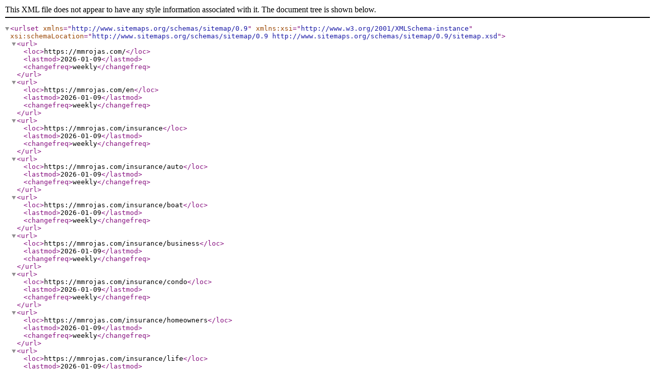

--- FILE ---
content_type: application/xml
request_url: https://mmrojas.com/sitemap.xml
body_size: 226
content:
<?xml version="1.0" encoding="UTF-8"?>
<urlset xmlns="http://www.sitemaps.org/schemas/sitemap/0.9" xmlns:xsi="http://www.w3.org/2001/XMLSchema-instance"
    xsi:schemaLocation="http://www.sitemaps.org/schemas/sitemap/0.9
            http://www.sitemaps.org/schemas/sitemap/0.9/sitemap.xsd">
        <url>
            <loc>https://mmrojas.com/</loc>
            <lastmod>2026-01-09</lastmod>
            <changefreq>weekly</changefreq>
        </url>
        <url>
            <loc>https://mmrojas.com/en</loc>
            <lastmod>2026-01-09</lastmod>
            <changefreq>weekly</changefreq>
        </url>
        <url>
            <loc>https://mmrojas.com/insurance</loc>
            <lastmod>2026-01-09</lastmod>
            <changefreq>weekly</changefreq>
        </url>
        <url>
            <loc>https://mmrojas.com/insurance/auto</loc>
            <lastmod>2026-01-09</lastmod>
            <changefreq>weekly</changefreq>
        </url>
        <url>
            <loc>https://mmrojas.com/insurance/boat</loc>
            <lastmod>2026-01-09</lastmod>
            <changefreq>weekly</changefreq>
        </url>
        <url>
            <loc>https://mmrojas.com/insurance/business</loc>
            <lastmod>2026-01-09</lastmod>
            <changefreq>weekly</changefreq>
        </url>
        <url>
            <loc>https://mmrojas.com/insurance/condo</loc>
            <lastmod>2026-01-09</lastmod>
            <changefreq>weekly</changefreq>
        </url>
        <url>
            <loc>https://mmrojas.com/insurance/homeowners</loc>
            <lastmod>2026-01-09</lastmod>
            <changefreq>weekly</changefreq>
        </url>
        <url>
            <loc>https://mmrojas.com/insurance/life</loc>
            <lastmod>2026-01-09</lastmod>
            <changefreq>weekly</changefreq>
        </url>
        <url>
            <loc>https://mmrojas.com/insurance/motorcycle</loc>
            <lastmod>2026-01-09</lastmod>
            <changefreq>weekly</changefreq>
        </url>
        <url>
            <loc>https://mmrojas.com/insurance/pet</loc>
            <lastmod>2026-01-09</lastmod>
            <changefreq>weekly</changefreq>
        </url>
        <url>
            <loc>https://mmrojas.com/insurance/recreational-vehicles</loc>
            <lastmod>2026-01-09</lastmod>
            <changefreq>weekly</changefreq>
        </url>
        <url>
            <loc>https://mmrojas.com/insurance/renters</loc>
            <lastmod>2026-01-09</lastmod>
            <changefreq>weekly</changefreq>
        </url>
        <url>
            <loc>https://mmrojas.com/jobs</loc>
            <lastmod>2026-01-09</lastmod>
            <changefreq>weekly</changefreq>
        </url>
        <url>
            <loc>https://mmrojas.com/reviews</loc>
            <lastmod>2026-01-09</lastmod>
            <changefreq>weekly</changefreq>
        </url>
</urlset>
